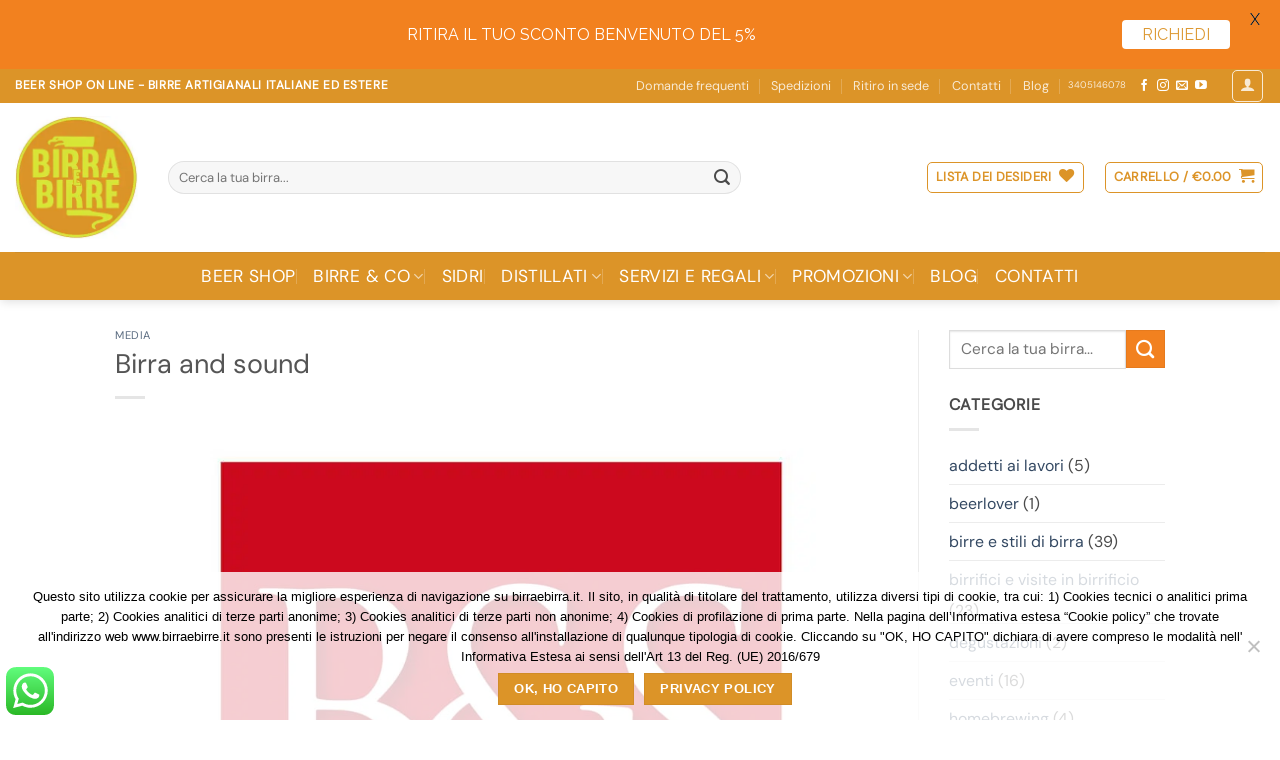

--- FILE ---
content_type: text/css; charset=utf-8
request_url: https://www.birraebirre.it/wp-content/themes/flatsome-child/style.css?ver=3.0
body_size: -27
content:
/*
Theme Name: Flatsome Child
Description: This is a child theme for Flatsome Theme
Author: UX Themes
Template: flatsome
Version: 3.0
*/

/*************** ADD CUSTOM CSS HERE.   ***************/

/*CODICE PER VISUALIZZARE LA VECCHIA INTERFACCIA DEL PLUGIN STRIPE GATEWAY*/




@media only screen and (max-width: 48em) {
/*************** ADD MOBILE ONLY CSS HERE  ***************/


}